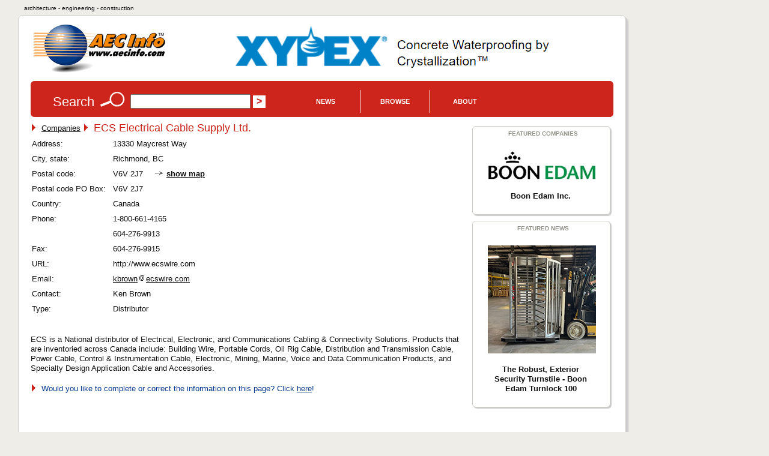

--- FILE ---
content_type: text/html; charset=UTF-8
request_url: https://www.aecinfo.com/ecs-electrical-cable-supply-ltd/company.html
body_size: 7798
content:
<!DOCTYPE html>
<html lang="en">
<head>
<meta charset="UTF-8" />
<title>ECS Electrical Cable Supply Ltd. Company Profile on AECinfo.com</title>
<link rel="canonical" href="https://www.aecinfo.com/ecs-electrical-cable-supply-ltd/company.html" />
<meta name="description" content="ECS Electrical Cable Supply Ltd. Company Profile in AECinfo.com, your source of North American building product and supplier information, including brochures, specs and CAD details, since 1995." />
<meta name="keywords" content="electrical, electronic, communication, datacom, fiber optic, portable cord, building wire, power cable, control cable, tray cable, cord sets, transit" />
<meta http-equiv="X-UA-Compatible" content="IE=edge,chrome=1">
<meta name="viewport" content="width=device-width,initial-scale=1">
<meta name="robots" content="index, follow" />
<meta property="og:title" content="ECS Electrical Cable Supply Ltd. Company Profile on AECinfo.com">
<meta property="og:type" content="company">
<meta property="og:url" content="https://www.aecinfo.com/ecs-electrical-cable-supply-ltd/company.html">
<meta property="og:site_name" content="AECinfo.com">
<meta property="fb:admins" content="100002482059379">
<meta property="og:description" content="ECS Electrical Cable Supply Ltd. Company Profile in AECinfo.com, your source of North American building product and supplier information, including brochures, specs and CAD details, since 1995."> 
<link rel="stylesheet" href="/css/styles10.css" media="all" />
<link rel="stylesheet" href="/css/print.css" media="print">
<script type="text/javascript" src="/1/js/docunet_stats.js"></script>
<script type="text/javascript" src="/1/js/utilities.js"></script>
<script type="text/javascript" src="/1/js/rfi2.js"></script>
<link href='https://fonts.googleapis.com/css?family=Droid+Sans&subset=latin' rel='stylesheet' type='text/css'>
<!--[if IE]>
<script src="http://html5shim.googlecode.com/svn/trunk/html5.js"></script>
<![endif]-->
<meta name="referrer" content="unsafe-url"> 


<!-- Google Tag Manager -->
<script>(function(w,d,s,l,i){w[l]=w[l]||[];w[l].push({'gtm.start':
new Date().getTime(),event:'gtm.js'});var f=d.getElementsByTagName(s)[0],
j=d.createElement(s),dl=l!='dataLayer'?'&l='+l:'';j.async=true;j.src=
'https://www.googletagmanager.com/gtm.js?id='+i+dl;f.parentNode.insertBefore(j,f);
})(window,document,'script','dataLayer','GTM-N4G648BJ');</script>
<!-- End Google Tag Manager -->


<!-- Google GA4 tag (gtag.js) -->
<script async src="https://www.googletagmanager.com/gtag/js?id=G-4P8XS4P6NZ"></script>
<script>
  window.dataLayer = window.dataLayer || [];
  function gtag(){dataLayer.push(arguments);}
  gtag('js', new Date());
  gtag('config', 'G-4P8XS4P6NZ');
</script>

<link rel="stylesheet" type="text/css" href="/1/css/jquery-ui.css">
<link rel="stylesheet" type="text/css" href="/css/autocomplete.css">

<script src="//ajax.googleapis.com/ajax/libs/jquery/1.11.1/jquery.min.js"></script>
<script type="text/javascript" src="/1/js/jquery.cookie.js"></script>
<script src="//ajax.googleapis.com/ajax/libs/jqueryui/1.9.1/jquery-ui.min.js"></script>
<script type="text/javascript" src="/1/js/jquery.jcarousel.min.js"></script>
<script type="text/javascript" src="/1/js/jcarousel.connected-carousels.js"></script>

<script type="text/javascript" src="/1/js/rfi2015.js"></script>

<script async src="//pagead2.googlesyndication.com/pagead/js/adsbygoogle.js"></script>
<script>
  (adsbygoogle = window.adsbygoogle || []).push({
    google_ad_client: "ca-pub-7079723235210317",
    enable_page_level_ads: true
  });
</script>
<script type="text/javascript" src="/1/adpage/00/00/12/adpage.js?v=30170493"></script>
</head>

<body itemscope itemtype="https://schema.org/WebPage">
<div id="mainContainer">
<div id="docu_stat_html" style="width:1px; height:1px"></div>
<script>
docu_stats_pageview_no_time('company','79595','79595','1');
</script>
<div id="outerTitle">
architecture - engineering - construction
</div><!-- eo outerTitle -->

<div id="mainColumn" class="outerBox">

<div id="logoAndBanner">

<table id="logoAndBannerTable"><tr><td style="width:220px; height:100px;">

<a href="/" title="Go to AECinfo.com homepage"><img src="/1/homepage/00/03/26/img/aecinfo220x80.jpg" width="220" height="80" border="0" alt="AECinfo.com" title="AECinfo.com"></a> 

</td><td style="height:100px; text-align:right;" class="noprint">

<div id="AdPosition000034"><a id="AdLink000034" href="#" target="_blank" onClick="bannerClickCount('000034')" rel="nofollow"><img id="AdImage000034" border="0" src="/1/graphics/catalog/white_pixel.gif" alt="" title=""></a> 
    <div id="FlashBanner000034" style="display:none;"> 
    </div> 
</div><!-- eo AdPosition000034 --> 

</td></tr></table>
</div><!-- eo logoAndBanner -->



<script type="text/javascript"><!--
$(function() {
	$( "#searchBox" ).autocomplete({
		source: "/dyn/pdc/include/autocomplete.jsp?site=1&",	// parameter term is added automatically
		minLength: 2,
       select: function(event, ui) { 
    $("#searchBox").val(ui.item.value);
    $("#CompanyId_val").val(ui.item.id);
    $("#Search1_val").val(ui.item.label);
    $("#SearchForm").submit(); }	// submit button name may not be 'submit'!
	})
	.data( "autocomplete" )._renderItem = function( ul, item ) {
            return $( "<li>" )
                .data( "item.autocomplete", item )
                .append( "<a>" + item.label + "</a>" )
                .appendTo( ul );
        };
});
//--></script>

<div id="searchForm" class="noprint">

<form id="SearchForm" method="get" action="/dyn/pdc/search/search.jsp?site=1"> 

<table class="noMargins"><tr><td>
<h4>Search</h4> 
<img border="0" src="/1/homepage/00/03/26/img/lookup_cd251c.jpg" alt="Search" title="Search"> 
<input id="searchBox" type="text" name="q" size="28" value="" onfocus="clearSearchFields(this);">
<input type="hidden" value="" id="Search1_val" name="SugName" />
<input type="hidden" value="" id="CompanyId_val" name="CompanyId_val" />
<input type="hidden" name="manual_submit" value="true">
<input type="submit" name="searchSubmit" class="submit" value="&gt;">

</td><td style="vertical-align:middle; padding-top:0px;">
<div id="navdiv">

<ul id="nav">
    <li class="home"><a href="/1/pdcnewsitem/recent_1.html">News</a>
         <ul style="z-index:1000">
              <li><a href="/blog/">Blog</a></li> 
              <li><a href="/1/pdcnewsitem/recent_1.html">Product news</a></li> 
              <li><a href="/1/pdcnewsitem/recent2_1.html">Case studies</a></li> 
              <li><a href="http://aecinfo.tradepub.com" target="_blank">Free magazines</a></li> 
              <li><a href="/1/staticpage/00/01/60/index_1.html">e-Newsletter</a></li> 
         </ul>
    </li>
    
    <li><a href="/1/staticpage/00/01/60/index_1.html">Browse</a>
           <ul style="z-index:1000">
  <li><a href="/1/category/category10_1.html">Companies</a></li> 
  <li><a href="/1/category/category_product10_1.html">Products</a></li> 
  <li><a href="/1/category/category_broch10_1.html">Brochures</a></li> 
  <li><a href="/specs/index.html" target="_blank">Specs</a></li> 
  <li><a href="/cad/index.html" target="_blank">CAD</a></li> 
          </ul>
     </li>
     
    <li><a href="/1/staticpage/00/01/60/index_1.html">About</a>
           <ul style="z-index:1000">
  <li><a href="/1/staticpage/00/00/47/index_1.html">About us</a></li> 
  <li><a href="/dyn/pdc/addcompany.jsp?site=1">Add company</a></li> 
  <li><a href="/1/staticpage/00/00/01/index_1.html">Advertising</a></li>
          </ul>
     </li>
     
</ul>

</div><!-- eo navdiv -->
</td></tr></table>

</form>
<script type="text/javascript"><!--
setSearchTerm(1);
//--></script> 

</div><!-- eo searchForm -->

<div id="pageHeaderShare" class="noprint">
<!-- AddThis has been discontinued -->

</div>
<div id="col1">

<h1 class="hiddenTitle">About ECS Electrical Cable Supply Ltd.</h1><section id="company_79595" itemscope itemtype="https://schema.org/Organization">
 <img src="/1/graphics/catalog/1/separator_red.gif" alt="" title="" class="separator">&nbsp;
<a href="/1/category/category10_1.html">Companies</a> <img src="/1/graphics/catalog/1/separator_red.gif" alt="" title="" class="separator">&nbsp;
<h1 itemprop="name" style="display:inline; position:relative; top:1px;">ECS Electrical Cable Supply Ltd.</h1>

<table border="0" cellspacing="0" cellpadding="0"><tr><td align="left" valign="top"><style type="text/css">
#company_details .table_label {
	float: left;
	width: 120px;
	white-space: nowrap;
	margin-right: 10px;
}
#company_details .table_data {
	float: left;
	padding-left: 5px;
}
#company_details .row_end {
	clear: both;
}
</style>

<div id="company_details" style="display:inline;">
<div itemprop="address" itemscope itemtype="https://schema.org/PostalAddress">
<div class="table_label">Address:</div>
<div class="table_data"><span itemprop="streetAddress">13330 Maycrest Way</span></div>
<div class="row_end"></div>
<div class="table_label">City, state:</div>
<div class="table_data"><span itemprop="addressLocality">Richmond, BC</span></div>
<div class="row_end"></div>
<div class="table_label">Postal code:</div>
<div class="table_data"><span itemprop="postalCode">V6V 2J7</span> <img src="/1/graphics/catalog/arrow_right_grey.gif" border="0" alt="" title=""><a href="/dyn/pdc/map.jsp?site=1&show=Nzk1OTV8RUNTIEVsZWN0cmljYWwgQ2FibGUgU3VwcGx5IEx0ZC58MTMzMzAgTWF5Y3Jlc3QgV2F5LFY2ViAySjcgUmljaG1vbmQsQ0F8bnVsbA%3D%3D" target="_blank" style="font-weight:bold;">show map</a></div>
<div class="row_end"></div>
<div class="table_label">Postal&nbsp;code&nbsp;PO&nbsp;Box:</div>
<div class="table_data"><span itemprop="postalCode">V6V 2J7</span></div>
<div class="row_end"></div>
<div class="table_label">Country:</div>
<div class="table_data"><span itemprop="addressCountry">Canada</span></div>
<div class="row_end"></div>
</div><!-- eo address -->
<div class="table_label">Phone:</div>
<div class="table_data"><span itemprop="telephone">1-800-661-4165<br />

604-276-9913</span></div>
<div class="row_end"></div>
<div class="table_label">Fax:</div>
<div class="table_data"><span itemprop="faxNumber">604-276-9915</span></div>
<div class="row_end"></div>
<div class="table_label">URL:</div>
<div class="table_data">http://www.ecswire.com</div>
<div class="row_end"></div>
<div class="table_label">Email:</div>
<div class="table_data"><a href="/dyn/pdc/rfi/sendemail.jsp?site=1&COMPANYID=79595&TOEMAIL=kbrownxxyxecswire.com" style="text-decoration:underline;">kbrown<img border="0" src="/1/graphics/catalog/at_no-decor.gif" alt="" hspace="0" style="position:relative;top:1px;">ecswire.com</a></div>
<div class="row_end"></div>
<span itemprop="contactPoints" itemscope itemtype="https://schema.org/ContactPoint">
<div class="table_label">Contact:</div>
<div class="table_data"><span itemprop="name">Ken Brown</span></div>
<div class="row_end"></div>
</span>
<div class="table_label">Type:</div>
<div class="table_data">Distributor</div>
<div class="row_end"></div>
</div><!-- eo company_details -->
</td><td width="3%" style="min-width:20px">&nbsp;</td><td valign="top" align="left">
</td></tr></table>
<br>

<span itemprop="description"><p>ECS is a National distributor of Electrical, Electronic, and Communications Cabling & Connectivity Solutions. Products that are inventoried across Canada include: Building Wire, Portable Cords, Oil Rig Cable, Distribution and Transmission Cable, Power Cable, Control & Instrumentation Cable, Electronic, Mining, Marine, Voice and Data Communication Products, and Specialty Design Application Cable and Accessories.</p>

</span><!-- eo description --></section><!-- eo company_profile -->
<P style="color:#00368c;"> <img src="/1/graphics/catalog/1/separator_red.gif" alt="" title="" class="separator">&nbsp;
Would you like to complete or correct the information on this page? Click <A href="/dyn/pdc/feedback.jsp?site=1&table=COMPANY&id=79595&name=ECS+Electrical+Cable+Supply+Ltd.&TOEMAIL=kbrownxxyxecswire.com" style="color:#00368c;">here</A>!</P><form method='post' action='/dyn/pdc/rfi/rfi.jsp?site=1'>
<input type='hidden' name='companyid' value='79595'>
<div class="leaderboard_ad"><script async src="//pagead2.googlesyndication.com/pagead/js/adsbygoogle.js"></script>
<!-- aecinfo.com 728x90 company -->
<ins class="adsbygoogle"
     style="display:inline-block;width:728px;height:90px"
     data-ad-client="ca-pub-7079723235210317"
     data-ad-slot="5481503046"></ins>
<script>
(adsbygoogle = window.adsbygoogle || []).push({});
</script></div><!-- eo leaderboard_ad -->
<br>

<div id="anno" style="visibility: hidden; position: absolute;">
<span>
Check the box to request more information.<br><br>Enter your details in the form below.
</span>
</div>

<a name="rfi"></a>
<table width="100%" bgcolor="white" cellpadding="3" cellSpacing="1" class="noprint">
<tr height="17" class="tableBlack">
<td colspan="3" width="100%" align="left" valign="middle" class="tableBlack">
Request for Information / Request a Catalog from ECS Electrical Cable Supply Ltd.</td></tr>
<tr><td><table width='100%' border='0' cellspacing='0' cellpadding='2'>
  <tr><td colspan='4' height='10'>&nbsp;</td></tr>
  <tr><td colspan='4'>To request more information from <b>ECS Electrical Cable Supply Ltd.</b>, please complete the form below.</td></tr>
<tr><td colspan='4' height='10'>&nbsp;</td></tr>

<tr>
  <td valign='top' align='right'>*Name:</td>
  <td width='5'>&nbsp;</td>
  <td nowrap width='90%'>
    <input type="text" size="35" maxlength="50" id="rfiName" name="name" class="rfiMandatory" value="">
  </td>
  <td>&nbsp;</td>
 </tr>

 <tr>
   <td valign='top' align='right'>*Email:</td>
   <td width='5'>&nbsp;</td>
   <td nowrap width='90%'>
      <input type"text" size="35" maxlength="50" id="rfiEmail" name="email" class="rfiMandatory" value="">
   </td>
   <td>&nbsp;</td>
 </tr>

 <tr>
   <td valign='top' align='right'>Company:</td>
   <td width='5'>&nbsp;</td>
   <td nowrap width='90%'>
     <input type="text" size="35" maxlength="50" id="rfiCompany" name="company" value="">
   </td>
   <td>&nbsp;</td>
 </tr>

<tr><td valign='top' align='right' nowrap>*Type:</td>
<td width='5'>&nbsp;</td>
<td nowrap width='90%'>
<select name='rficompanytypeid' class='rfiMandatory' id='rficompanytypeid'>
  <option value=''>Select Option</option><option value='1'>Architect/Consultant/Engineer</option>
<option value='2'>Manufacturer/Supplier</option>
<option value='3'>Construction Company</option>
<option value='4'>Educational Institution/Student</option>
<option value='5'>Home Owner</option>
<option value='6'>Local/National Government</option>
<option value='7'>Other</option>
</select></td>
<td>&nbsp;</td></tr>
<tr>
   <td valign='top' align='right'>Phone:</td>
   <td width='5'>&nbsp;</td>
   <td nowrap width='90%'>
    <input type="text" size="35" maxlength="50" id="rfiPhone" name="phone" class="" value="">
   </td>
   <td>&nbsp;</td>
 </tr>

 <tr>
   <td valign='top' align='right'>*Address:</td>
   <td width='5'>&nbsp;</td>
   <td nowrap width='90%'>
     <textarea rows="3" cols="32" id="rfiAddress" name="address" class="rfiTextBox rfiMandatory"></textarea>
   </td>
   <td valign='bottom' align='left'>&nbsp; </td>
 </tr>

 <tr>
   <td valign='top' align='right'>*Request:</td>
   <td width='5'>&nbsp;</td>
   <td nowrap width='90%'>
     <textarea name='request' class="rfiTextBox rfiMandatory" rows='5' cols='32'></textarea>
   </td>
   <td valign='bottom' align='left'>&nbsp; </td>
 </tr>

 <tr>
   <td valign='top' align='right'>&nbsp;</td>
   <td width='5'>&nbsp;</td>
   <td nowrap width='90%'>(* = Mandatory field)</td><td>&nbsp;</td>
</tr>
 <tr>
<td valign='top' align='left' colspan='3'>
     <input type="checkbox" name="subscribe2news" id="subscribe2news" value="true">
Please add me to the mailing list for the free monthly e-Newsletter AECnews.
   </td>
<td valign='bottom' align='left'>&nbsp; </td>
</tr>

  <tr><td colspan='4' height='10'></td></tr>
 <tr>
   <td valign='top' align='right'>&nbsp;</td>
   <td width='5'>&nbsp;</td>
   <td nowrap width='90%'>
<input type="hidden" name="language_id" value=""><!--1=German,2=Dutch,3=English,4=French,10=Swedish,11=Hungarian,16=Czech,17=Danish,18=Finnish-->
<input type="hidden" id="access_code1" name="access_code" value="">
<script>
 setRfiFormVars('');
 setAccessCode('access_code1');
</script>
<noscript><p><strong>JavaScript is not enabled in your browser. Please enable JavaScript, or certain functions may not work properly.</strong></p></noscript>
     <input type='submit' name='Submit' value='Submit &gt;&gt;'>
   </td>
   <td>&nbsp;</td>
 </tr>
</table>

</td><td width='5'>&nbsp;</td><td align='left' valign='top' class="noprint"><table width='100%' border='0' cellspacing='0' cellpadding='2'><tr><td colspan='4' height='10'>&nbsp;</td></tr></table></td></tr></table></form>

<br>

<script async src="//pagead2.googlesyndication.com/pagead/js/adsbygoogle.js"></script>
<!-- aecinfo.com 728x90 rfi -->
<ins class="adsbygoogle"
     style="display:inline-block;width:728px;height:90px"
     data-ad-client="ca-pub-7079723235210317"
     data-ad-slot="1023522247"></ins>
<script>
(adsbygoogle = window.adsbygoogle || []).push({});
</script>
<br>

<br>
<table id="CategoryLinksTable" border="0" cellspacing="0" cellpadding="0">
<tr><td align="left" valign="top"><a href="/1/category/00/41/61/category_1.html">(13410) Basic Measurement and Control Instrumentation Materials and Methods</a><br>
<a href="/1/category/00/44/37/category_1.html">(16710) Communications Circuit</a><br>
<a href="/1/category/00/44/38/category_1.html">(16720) Telephone and Intercommunication Equipment</a><br>
<a href="/1/category/00/44/45/category_1.html">(16810) Sound and Video Circuit</a><br>
<a href="/1/category/11/76/72/category_1.html">(25 05 13) Conductors and Cables for Integrated Automation</a><br>
<a href="/1/category/11/79/35/t1-services/section.html">(27 05 13.23) T1 Services</a><br>
<a href="/1/category/11/79/58/category_1.html">(27 10 00) Structured Cabling</a><br>
<a href="/1/category/11/79/62/category_1.html">(27 11 19) Communications Termination Blocks and Patch Panels</a><br>
<a href="/1/category/11/79/63/category_1.html">(27 11 23) Communications Cable Management and Ladder Rack</a><br>
<a href="/1/category/11/79/65/category_1.html">(27 13 00) Communications Backbone Cabling</a><br>
<a href="/1/category/11/79/66/category_1.html">(27 13 13) Communications Copper Backbone Cabling</a><br>
<a href="/1/category/11/79/68/category_1.html">(27 13 23) Communications Optical Fiber Backbone Cabling</a><br>
<a href="/1/category/11/79/70/category_1.html">(27 13 33) Communications Coaxial Backbone Cabling</a><br>
<a href="/1/category/11/79/72/t1-services-cabling/section.html">(27 13 43.23) T1 Services Cabling</a><br>
<a href="/1/category/11/79/78/category_1.html">(27 15 00) Communications Horizontal Cabling</a></td><td width="20">&nbsp;</td><td valign="top" align="left">
<a href="/1/category/11/79/87/category_1.html">(27 15 13) Communications Copper Horizontal Cabling</a><br>
<a href="/1/category/11/79/88/category_1.html">(27 15 23) Communications Optical Fiber Horizontal Cabling</a><br>
<a href="/1/category/11/79/89/category_1.html">(27 15 33) Communications Coaxial Horizontal Cabling</a><br>
<a href="/1/category/11/79/91/category_1.html">(27 16 00) Communications Connecting Cords, Devices, and Adapters</a><br>
<a href="/1/category/11/79/94/category_1.html">(27 16 19) Communications Patch Cords, Station Cords, and Cross Connect Wire</a><br>
<a href="/1/category/11/80/32/category_1.html">(27 30 00) Voice Communications</a><br>
<a href="/1/category/11/80/93/category_1.html">(28) Electronic Safety and Security</a><br>
<a href="/1/category/11/81/05/category_1.html">(28 05 00) Common Work Results for Electronic Safety and Security</a><br>
<a href="/1/category/11/81/06/category_1.html">(28 05 13) Conductors and Cables for Electronic Safety and Security</a><br>
<a href="/1/category/11/81/06/cctv-communications-conductors-and-cables/section.html">(28 05 13.13) CCTV Communications Conductors and Cables</a><br>
<a href="/1/category/11/81/06/fire-alarm-communications-conductors-and-cables/section.html">(28 05 13.23) Fire Alarm Communications Conductors and Cables</a><br>
<a href="/1/category/11/94/58/category_1.html">(40 05 00) Common Work Results for Process Integration</a><br>
<a href="/1/category/11/97/22/category_1.html">(40 95 33) Process Control Networks</a><br>
<a href="/1/category/11/97/22/cabled-process-control-networks/section.html">(40 95 33.13) Cabled Process Control Networks</a></td></tr></table>

</div><!-- eo col1 -->

<aside id="col2"> 
<h1 class="hiddenTitle">Contextual Information</h1>
<div id="featuredCompaniesAside" class="innerBox">
<h5>Featured Companies</h5>

<div class="side_table">
	<ul class="side_list">
<li><a href="/boon-edam/company.html?org=fcl"><div class="side_img"><img border="0" id="FCL50871" src="/boon-edam/company-files/boon_edam_logo_th.jpg" hspace="1" alt="Boon Edam Inc." title="Boon Edam Inc.">
</div>
<div class="side_summary"><span style="font-weight:bold;">Boon Edam Inc.</span>
</div>
</a></li>
<script>
 docu_stats_summaryview_no_time('company','50871','50871','1');
</script>


	</ul>
</div>

<div class="clearAll"></div>

</div><!-- eo featuredCompaniesAside -->

<div id="recentNewsAside" class="innerBox">
<h5>Featured News</h5>

<div class="side_table">
	<ul class="side_list">
<li>
<a href="/the-robust-exterior-security-turnstile-boon-edam-turnlock-100-407994/news.html"><div class="side_img"><img border="0" src="/the-robust-exterior-security-turnstile-boon-edam-turnlock-100-407994/news-files/th-us.jpg" alt="The Robust, Exterior Security Turnstile - Boon Edam Turnlock 100" title="The Robust, Exterior Security Turnstile - Boon Edam Turnlock 100">
</div>
<div class="side_summary"><span style="font-weight:bold;">The Robust, Exterior Security Turnstile - Boon Edam Turnlock 100</span>
</div>
</a><script>
 docu_stats_summaryview_no_time('pdcnewsitem','407994','50871','1');
</script>
</li>
	</ul>
</div>

<div class="clearAll"></div>

</div><!-- eo recentNewsAside -->

<!-- disabled -->

</aside><!-- eo col2 -->

<div class="clearAll"></div>
<p>For other relevant searches, you might want to try: Electrical, Electronic, Communication, Datacom, Fiber Optic, Portable Cord, Building Wire, Power Cable, Control Cable, Tray Cable, Cord Sets, Transit Cable.</p>

<script>
document.write(getBreadCrumbTrail("Last visited companies", 1, "79595", "ECS Electrical Cable Supply Ltd.", "", 3));
</script>
<footer>

<div id="pageFooter" class="grayBox">

<table id="footerNavTable" class="noprint">
<tr>
<td>

<ul> 
  <li class="head">News/Publications</li> 
  <li><a href="/blog/">Blog</a></li> 
  <li><a href="/1/pdcnewsitem/recent_1.html">Product news</a></li> 
  <li><a href="/1/pdcnewsitem/recent2_1.html">Case studies</a></li> 
  <li><a href="/1/pdcnewsitem/recent3_1.html">Press Releases</a></li> 
  <li><a href="http://aecinfo.tradepub.com" target="_blank">Free Magazines</a></li> 
  <li><a href="/1/staticpage/00/01/60/index_1.html">e-Newsletter</a></li> 
  <li><a href="https://www.facebook.com/AEC-Info-220204594664560/" target="_blank">Facebook Page</a></li> 
  <li><a href="https://www.linkedin.com/company/aec-info" target="_blank">LinkedIn Profile</a></li> 
  <li><a href="https://x.com/AECinfo" target="_blank">Follow Us on X</a></li> 
</ul> 

</td>
<td>
<ul> 
  <li class="head">Directories</li> 
  <li><a href="/1/category/category10_1.html">Companies by Section</a></li> 
  <li><a href="/1/company/index_1.html">Companies A-Z</a></li> 
  <li><a href="/1/category/index_1.html">Categories A-Z</a></li> 
  <li><a href="/1/category/category_product10_1.html">Products</a></li> 
  <li><a href="/1/category/category_broch10_1.html">Brochures</a></li> 
  <li><a href="/specs/index.html">Spec Browser</a></li> 
  <li><a href="/cad/index.html">CAD Browser</a></li> 
  <li><a href="/1/category/00/45/11/category_1.html">Tools & Software</a></li> 
  <li><a href="/1/staticpage/00/09/37/index_1.html">Sustainable Building</a></li> 
  <li><a href="/1/category/category1_1.html">CSI 16 Divisions</a></li> 
  <li><a href="/dyn/pdc/default.jsp?site=1">International Sites</a></li> 
</ul> 

</td>
<td>
<ul> 
  <li class="head">Service</li> 
  <li><a href="/">Homepage</a></li> 
  <li><a href="/1/staticpage/00/00/47/index_1.html">About AECinfo.com</a></li> 
  <li><a href="/dyn/pdc/addcompany.jsp?site=1">Add Your Company</a></li> 
  <li><a href="/1/staticpage/00/00/01/index_1.html">Advertising</a></li> 
  <li><a href="/1/staticpage/00/06/35/index_1.html">Product Information</a></li> 
  <li><a href='/1/staticpage/00/01/14/index_1.html'>Terms of Use</a></li>
  <li><a href='/1/staticpage/00/01/24/index_1.html'>Privacy Statement</a></li>
  <li><a href='/dyn/pdc/addtoyoursite.jsp?site=1'>Link to AECinfo.com</a></li>
</ul> 
</td>
<td>


</td>

</tr>
</table>


<!-- Google Tag Manager (noscript) -->
<noscript><iframe src="https://www.googletagmanager.com/ns.html?id=GTM-N4G648BJ"
height="0" width="0" style="display:none;visibility:hidden"></iframe></noscript>
<!-- End Google Tag Manager (noscript) -->

<div class="centeredDiv" style="font-size:0.9em;">
<p id="mobileFooter">
<a href="/">Home</a> &nbsp;
<a href="/1/staticpage/00/00/47/index_1.html">About</a> &nbsp;
<a href='/1/staticpage/00/01/14/index_1.html'>Terms</a> &nbsp;
<a href='/1/staticpage/00/01/24/index_1.html'>Privacy</a> &nbsp;
<a href="https://jobs.careerbuilder.com/?lr=cbaecinfo&siteid=aecinfojobs" target="_blank">Jobs</a>
</p>

AECinfo is part of DOCU<i>net</i>, the world's largest building products information network.
<br>
<br>
<img onLoad="startBannerShow()" src='/1/graphics/catalog/1/flag_usa_canada.gif' border='0' alt=''><img border='0' src='/1/graphics/catalog/white_pixel.gif' alt=''>
<br>
<br>

<!--copyright_start-->Copyright &copy; 1996&#8211;2025 AECinfo.com &#150; Company presentation: information, news and documentation about ECS Electrical Cable Supply Ltd..<!--bottom_pdf_insert-->
<br>
<br>

<!-- AddThis disabled -->

</div><!-- eop centeredDiv -->

</div><!-- eo pageFooter -->

</footer>

<br>
<br> 


</div><!-- eo mainColumn -->

</div><!-- eo mainContainer -->

<div id="pop_overlay"></div>

<script defer src="https://static.cloudflareinsights.com/beacon.min.js/vcd15cbe7772f49c399c6a5babf22c1241717689176015" integrity="sha512-ZpsOmlRQV6y907TI0dKBHq9Md29nnaEIPlkf84rnaERnq6zvWvPUqr2ft8M1aS28oN72PdrCzSjY4U6VaAw1EQ==" data-cf-beacon='{"version":"2024.11.0","token":"801eb979eb66438e96c9f4b85d5ea1bf","r":1,"server_timing":{"name":{"cfCacheStatus":true,"cfEdge":true,"cfExtPri":true,"cfL4":true,"cfOrigin":true,"cfSpeedBrain":true},"location_startswith":null}}' crossorigin="anonymous"></script>
<script>(function(){function c(){var b=a.contentDocument||a.contentWindow.document;if(b){var d=b.createElement('script');d.innerHTML="window.__CF$cv$params={r:'9c0a5b6f0f96112c',t:'MTc2ODg2NzkxNA=='};var a=document.createElement('script');a.src='/cdn-cgi/challenge-platform/scripts/jsd/main.js';document.getElementsByTagName('head')[0].appendChild(a);";b.getElementsByTagName('head')[0].appendChild(d)}}if(document.body){var a=document.createElement('iframe');a.height=1;a.width=1;a.style.position='absolute';a.style.top=0;a.style.left=0;a.style.border='none';a.style.visibility='hidden';document.body.appendChild(a);if('loading'!==document.readyState)c();else if(window.addEventListener)document.addEventListener('DOMContentLoaded',c);else{var e=document.onreadystatechange||function(){};document.onreadystatechange=function(b){e(b);'loading'!==document.readyState&&(document.onreadystatechange=e,c())}}}})();</script></body>
</html>


--- FILE ---
content_type: text/html; charset=utf-8
request_url: https://www.google.com/recaptcha/api2/aframe
body_size: 182
content:
<!DOCTYPE HTML><html><head><meta http-equiv="content-type" content="text/html; charset=UTF-8"></head><body><script nonce="CHSuyI5db8gF7neXbcO8kQ">/** Anti-fraud and anti-abuse applications only. See google.com/recaptcha */ try{var clients={'sodar':'https://pagead2.googlesyndication.com/pagead/sodar?'};window.addEventListener("message",function(a){try{if(a.source===window.parent){var b=JSON.parse(a.data);var c=clients[b['id']];if(c){var d=document.createElement('img');d.src=c+b['params']+'&rc='+(localStorage.getItem("rc::a")?sessionStorage.getItem("rc::b"):"");window.document.body.appendChild(d);sessionStorage.setItem("rc::e",parseInt(sessionStorage.getItem("rc::e")||0)+1);localStorage.setItem("rc::h",'1768867917505');}}}catch(b){}});window.parent.postMessage("_grecaptcha_ready", "*");}catch(b){}</script></body></html>

--- FILE ---
content_type: text/javascript
request_url: https://www.aecinfo.com/1/adpage/00/00/12/adpage.js?v=30170493
body_size: 3493
content:
//Date: Jan 20, 2026
//Time: 00:03:03
//Week: 4
var today = new Date();
var now = today.getTime();

var bannerIds = new Array();
var bannerTitles = new Array();
var pictures = new Array();
var percentages = new Array();
var widths = new Array();
var heights = new Array();
var altTexts = new Array();
var params = new Array();
var urlLinks = new Array();

var bcnt = 0;
bannerIds[bcnt] = "2497";
bannerTitles[bcnt] = "CareerBuilder468x60";
pictures[bcnt] = "/1/banner/00/24/97/468x60localjobs8k.gif";
percentages[bcnt] = 5;
widths[bcnt] = 468;
heights[bcnt] = 60;
altTexts[bcnt] = "Architecture, Engineering and Construction Jobs Available!";
params[bcnt] = "";
urlLinks[bcnt++] = "http://jobs.careerbuilder.com/?lr=cbaecinfo&siteid=aecinfoban";
bannerIds[bcnt] = "2739";
bannerTitles[bcnt] = "Belden Brick banner";
pictures[bcnt] = "/1/banner/00/27/39/728x90V2.jpg";
percentages[bcnt] = 5;
widths[bcnt] = 728;
heights[bcnt] = 90;
altTexts[bcnt] = "The Belden Brick Company";
params[bcnt] = "";
urlLinks[bcnt++] = "http://www.beldenbrick.com";
bannerIds[bcnt] = "2797";
bannerTitles[bcnt] = "National Gypsum Construction Guide";
pictures[bcnt] = "/1/banner/00/27/97/Programmatic-Std-2-728x90.jpg";
percentages[bcnt] = 5;
widths[bcnt] = 728;
heights[bcnt] = 90;
altTexts[bcnt] = "NGC Construction Guide";
params[bcnt] = "";
urlLinks[bcnt++] = "https://www.nationalgypsum.com/design-resource-center/literature/ngc-construction-guide";
bannerIds[bcnt] = "3177";
bannerTitles[bcnt] = "Ruskin 728x90";
pictures[bcnt] = "/1/banner/00/31/77/ruskin728x90.gif";
percentages[bcnt] = 5;
widths[bcnt] = 728;
heights[bcnt] = 90;
altTexts[bcnt] = "Ruskin Air & Sound Control";
params[bcnt] = "";
urlLinks[bcnt++] = "http://www.ruskin.com";
bannerIds[bcnt] = "3367";
bannerTitles[bcnt] = "Elite Crete banner";
pictures[bcnt] = "/1/banner/00/33/67/bannerad2.png";
percentages[bcnt] = 5;
widths[bcnt] = 728;
heights[bcnt] = 90;
altTexts[bcnt] = "Decorative concrete, stamped concrete and acid stain";
params[bcnt] = "";
urlLinks[bcnt++] = "http://www.elitecrete.com";
bannerIds[bcnt] = "3683";
bannerTitles[bcnt] = "JP Specialties 728x90";
pictures[bcnt] = "/1/banner/00/36/83/banner728x90.jpg";
percentages[bcnt] = 5;
widths[bcnt] = 728;
heights[bcnt] = 90;
altTexts[bcnt] = "Waterstop by JP Specialties, Inc. Earth Shield";
params[bcnt] = "";
urlLinks[bcnt++] = "http://www.jpspecialties.com";
bannerIds[bcnt] = "3768";
bannerTitles[bcnt] = "MarShield 728 x 90";
pictures[bcnt] = "/1/banner/00/37/68/MarShield_AECinfoBanner_V01_728x90.jpg";
percentages[bcnt] = 5;
widths[bcnt] = 728;
heights[bcnt] = 90;
altTexts[bcnt] = "MarShield - Custom Radiation Protection, Shielding and Storage";
params[bcnt] = "";
urlLinks[bcnt++] = "http://www.marshield.com";
bannerIds[bcnt] = "4009";
bannerTitles[bcnt] = "Florence banner 728x90";
pictures[bcnt] = "/1/banner/00/40/09/FlorenceBanner728x90.jpg";
percentages[bcnt] = 5;
widths[bcnt] = 728;
heights[bcnt] = 90;
altTexts[bcnt] = "Florence Manufacturing Company - Your Partner in USPS Compliant Centralized Mail Solutions";
params[bcnt] = "";
urlLinks[bcnt++] = "http://www.florencemailboxes.com";
bannerIds[bcnt] = "4223";
bannerTitles[bcnt] = "LadderPort 728x90";
pictures[bcnt] = "/1/banner/00/42/23/banner01.gif";
percentages[bcnt] = 5;
widths[bcnt] = 728;
heights[bcnt] = 90;
altTexts[bcnt] = "LadderPort - Your Roof Access Safety Solution";
params[bcnt] = "";
urlLinks[bcnt++] = "http://www.ladder-port.com/";
bannerIds[bcnt] = "4271";
bannerTitles[bcnt] = "Avanti 728x90";
pictures[bcnt] = "/1/banner/00/42/71/idea-1-728x90.jpg";
percentages[bcnt] = 5;
widths[bcnt] = 468;
heights[bcnt] = 60;
altTexts[bcnt] = "Avanti Systems";
params[bcnt] = "";
urlLinks[bcnt++] = "http://www.avantisystemsusa.com";
bannerIds[bcnt] = "4373";
bannerTitles[bcnt] = "Tricon 728x90";
pictures[bcnt] = "/1/banner/00/43/73/banner2.jpg";
percentages[bcnt] = 5;
widths[bcnt] = 728;
heights[bcnt] = 90;
altTexts[bcnt] = "Tricon Preinsulated Piping Systems";
params[bcnt] = "";
urlLinks[bcnt++] = "http://www.triconpiping.com/";
bannerIds[bcnt] = "4907";
bannerTitles[bcnt] = "Safety Rail Company 728x90";
pictures[bcnt] = "/1/banner/00/49/07/728x90_SafetyRailCo.jpg";
percentages[bcnt] = 5;
widths[bcnt] = 728;
heights[bcnt] = 90;
altTexts[bcnt] = "Fall Protection for Life and Compliance";
params[bcnt] = "";
urlLinks[bcnt++] = "https://www.safetyrailcompany.com";
bannerIds[bcnt] = "5306";
bannerTitles[bcnt] = "Accuride 728x90";
pictures[bcnt] = "/1/banner/00/53/06/3135EC-Banner-728-90.jpg";
percentages[bcnt] = 5;
widths[bcnt] = 728;
heights[bcnt] = 90;
altTexts[bcnt] = "Accuride - Always Moving Forward";
params[bcnt] = "";
urlLinks[bcnt++] = "http://www.accuride.com";
bannerIds[bcnt] = "6549";
bannerTitles[bcnt] = "Coco Architectural banner";
pictures[bcnt] = "/1/banner/00/65/49/image001.gif";
percentages[bcnt] = 5;
widths[bcnt] = 600;
heights[bcnt] = 73;
altTexts[bcnt] = "Coco Architectural Grilles & Metalcraft";
params[bcnt] = "";
urlLinks[bcnt++] = "http://www.cocometalcraft.com";
bannerIds[bcnt] = "6633";
bannerTitles[bcnt] = "Extech banner";
pictures[bcnt] = "/1/banner/00/66/33/banner-extech2.gif";
percentages[bcnt] = 5;
widths[bcnt] = 728;
heights[bcnt] = 90;
altTexts[bcnt] = "";
params[bcnt] = "";
urlLinks[bcnt++] = "https://extechinc.com/";
bannerIds[bcnt] = "7911";
bannerTitles[bcnt] = "Xypex banner";
pictures[bcnt] = "/1/banner/00/79/11/image1.png";
percentages[bcnt] = 5;
widths[bcnt] = 728;
heights[bcnt] = 90;
altTexts[bcnt] = "";
params[bcnt] = "";
urlLinks[bcnt++] = "https://www.xypex.com/";
bannerIds[bcnt] = "8375";
bannerTitles[bcnt] = "Draper 2025";
pictures[bcnt] = "/1/banner/00/83/75/Draper-AEC-Banner.jpg";
percentages[bcnt] = 5;
widths[bcnt] = 910;
heights[bcnt] = 113;
altTexts[bcnt] = "Draper Inc. Innovative Solutions";
params[bcnt] = "";
urlLinks[bcnt++] = "https://www.draperinc.com";



function getBookedBannerIds(position) {
    var bookedBannerIds = new Array();
    if (position == null) position = "";
    if (position == "000034") {
        bookedBannerIds[0] = "2497";
        bookedBannerIds[1] = "2739";
        bookedBannerIds[2] = "2797";
        bookedBannerIds[3] = "3177";
        bookedBannerIds[4] = "3367";
        bookedBannerIds[5] = "3683";
        bookedBannerIds[6] = "3768";
        bookedBannerIds[7] = "4009";
        bookedBannerIds[8] = "4223";
        bookedBannerIds[9] = "4271";
        bookedBannerIds[10] = "4373";
        bookedBannerIds[11] = "4907";
        bookedBannerIds[12] = "5306";
        bookedBannerIds[13] = "6549";
        bookedBannerIds[14] = "6633";
        bookedBannerIds[15] = "7911";
        bookedBannerIds[16] = "8375";
    }
    return bookedBannerIds;
}

// Sort the banners for a particular position
// This method uses an array m_preferredBannerIds that may, or may not, be defined elsewhere on the page
function getSortedBookedBannerIds(positionStr) {
	var bookedBannerIds = getBookedBannerIds(positionStr);
	if (bookedBannerIds.length <= 1) {
		return bookedBannerIds;
	} else {
    	var sortedBookedBannerIds = new Array();
    	var icnt = 0;
    	var lastBannerIndex = 0;
    	// First add preferred banners
    	var preferredBannerDiv = document.getElementById('PreferredBannerDefinition');
        if (preferredBannerDiv) {
		    for (var i = 0; i < m_preferredBannerIds.length; i++) {
		    	var found = false;
	    		for (var j = 0; ((j < bookedBannerIds.length) && (!found)); j++) {
	    			if (m_preferredBannerIds[i] == bookedBannerIds[j]) {
	    				sortedBookedBannerIds[icnt++] = bookedBannerIds[j];
	    				found = true;
	    				lastBannerIndex = j;
	    			}
	    		}
	    	}
	    }
    	// Now add remaining booked banners
    	for (var i = 0; i < bookedBannerIds.length; i++) {
    		var pickedIndex = i + lastBannerIndex;
    		if (pickedIndex > (bookedBannerIds.length - 1)) pickedIndex -= bookedBannerIds.length;
    		var found = false;
	    	for (var j = 0; ((j < sortedBookedBannerIds.length) && (!found)); j++) {
    			if (bookedBannerIds[pickedIndex] == sortedBookedBannerIds[j]) {
    				found = true;
    			}
	    	}
	    	if (!found) sortedBookedBannerIds[icnt++] = bookedBannerIds[pickedIndex];
	    }
    	return sortedBookedBannerIds;
    }
}

var usedPositions = new Array();
var currentBannerIndexes = new Array();
var MINPOSITIONID = 34;
var MAXPOSITIONID = 41;

function positionUsesIframe(position) {
    var iframe = false;
    return iframe;
}
function bannerClickCount(positionStr) {
    if (positionStr) {
        var positionIndex = -1;
        for (var i = 0; ((i < usedPositions.length) && (positionIndex == -1)); i++) {
            if (usedPositions[i] == positionStr) positionIndex = i;
        }
        if (positionIndex >= 0) {
           docu_stats_clicktru_no_time('BANNER', bannerIds[currentBannerIndexes[positionIndex]], null, 1);
        }
    }
}

function bannerViewCount(bannerIndex) {
    docu_stats_bannerview_no_time(bannerIds[bannerIndex], null, 1);
}

function bannerViewCountByBannerId(bannerId) {
    docu_stats_bannerview_no_time(bannerId, null, 1);
}

function showBanner(position, bannerIndex) {
  if (positionUsesIframe(position)) {
	    var orgFrame = document.getElementById("AdFrame" + position);
        if (orgFrame) {
         var bannerIdStr = '' + bannerIds[bannerIndex];
         while (bannerIdStr.length < 6) {
             bannerIdStr = '0' + bannerIdStr;
         }
	        var newFrame = document.createElement("iframe");
	        newFrame.id = orgFrame.id;
	        newFrame.className = orgFrame.className;
	        newFrame.style.width = orgFrame.style.width;
	        newFrame.style.height = orgFrame.style.height;
	        newFrame.scrolling = "no";
	        newFrame.frameBorder = "0";
	        newFrame.src = "/1/banner/" + bannerIdStr.substring(0,2) + "/" + bannerIdStr.substring(2,4) + "/" + bannerIdStr.substring(4,6) + "/index.html?time=" + (new Date()).getTime();
	        var parentElt = orgFrame.parentNode;
	        parentElt.replaceChild(newFrame, orgFrame);
	        $("#AdFrame" + position).show();
	    }
  } else {
    if (document.getElementById('AdPosition' + position)) {
        if (document.getElementById('AdPositionLabel' + position)) document.getElementById('AdPositionLabel' + position).style.display = "";
        document.getElementById('AdPosition' + position).style.display = "";
        if (document.getElementById('AdLink' + position)) document.getElementById('AdLink' + position).href = urlLinks[bannerIndex];
        if (pictures[bannerIndex] == "") {
            // Text link
            if (document.getElementById('AdLink' + position)) document.getElementById('AdLink' + position).firstChild.nodeValue = bannerTitles[bannerIndex];
            if (document.getElementById('BannerText' + position)) {
	               if (document.getElementById('AdImage' + position)) document.getElementById('AdImage' + position).style.display = "none";
                document.getElementById('BannerText' + position).firstChild.nodeValue = altTexts[bannerIndex];
                document.getElementById('BannerText' + position).style.display = "";
                document.getElementById('BannerText' + position).blur();
            }
        } else {
            // Image banner
            var pictureName = pictures[bannerIndex];
            if (pictureName.indexOf("?") == -1) pictureName += "?ord=" + now;
            if (params[bannerIndex] != "") pictureName += "&" + params[bannerIndex];
            if (document.getElementById('AdImage' + position)) {
            	   if (document.getElementById('BannerText' + position)) document.getElementById('BannerText' + position).style.display = "none";
                document.getElementById('AdImage' + position).src = pictureName;
                document.getElementById('AdImage' + position).alt = altTexts[bannerIndex];
                document.getElementById('AdImage' + position).title = altTexts[bannerIndex];
                document.getElementById('AdImage' + position).style.display = "";
                document.getElementById('AdImage' + position).blur();
            }
        }
        bannerViewCount(bannerIndex);
    }
  }
}

function drawBanner(bannerIndexes) {
    var selectedBannerIndex = -1;
    var maxPercentage = 0;
    for (var i = 0; i < bannerIndexes.length; i++) {
        maxPercentage += percentages[bannerIndexes[i]];
    }
    var randomNumber = Math.floor(Math.random() * maxPercentage); // generates a random integer between 0 and maxPercentage - 1 (0 and maxPercentage -1 included)
    var start = 0;
    var end = 0;
    var hitIndex = -1;
    for (var i = 0; ((i < bannerIndexes.length) && (start < maxPercentage) && (selectedBannerIndex == -1)); i++) {
        end += percentages[bannerIndexes[i]];
        if ((randomNumber >= start) && (randomNumber < end)) {
            selectedBannerIndex = bannerIndexes[i];
            hitIndex = i;
        }
        start = end;
    }
    if (selectedBannerIndex < 0) {
    		selectedBannerIndex = 0;
    		hitIndex = 0;
    }
    if (arrayContains(currentBannerIndexes, selectedBannerIndex)) {
    		// Banner already displayed in another position
    	  // Try to find another banner that is not yet used
    	  var found = false;
    	  for (var i = hitIndex + 1; ((i < bannerIndexes.length) && (!found)); i++) {
    	  		if (!arrayContains(currentBannerIndexes, bannerIndexes[i])) {
    	  			selectedBannerIndex = bannerIndexes[i];
    	  			found = true;
    	  		}
    	  }
    	  for (var i = 0; ((i < hitIndex) && (!found)); i++) {
    	  		if (!arrayContains(currentBannerIndexes, bannerIndexes[i])) {
    	  			selectedBannerIndex = bannerIndexes[i];
    	  			found = true;
    	  		}
    	  }
    }
    return selectedBannerIndex;
}

function rotateBanners() {
    for (var i = MINPOSITIONID; i <= MAXPOSITIONID; i++) {
        var positionStr = '' + i;
        while (positionStr.length < 6) {
            positionStr = '0' + positionStr;
        }
        var bookedBannerIds = getSortedBookedBannerIds(positionStr);
        if (bookedBannerIds.length > 1) {	// Rotation is only possible when there's more than one banner for a position
            var bookedBannerIndexes = new Array(bookedBannerIds.length);
            for (var j = 0; j < bookedBannerIds.length; j++) {
                for (var k = 0; ((k < bannerIds.length) && (bookedBannerIndexes[j] == null)); k++) {
                    if (bookedBannerIds[j] == bannerIds[k]) bookedBannerIndexes[j] = k;
                }
            }
	           var positionIndex = -1;
	           for (var j = 0; ((j < usedPositions.length) && (positionIndex == -1)); j++) {
	               if (usedPositions[j] == positionStr) positionIndex = j;
	           }
	           if (positionIndex >= 0) {
	        	   var currentBannerIndex = currentBannerIndexes[positionIndex];	// Current banner for the position
	        	   if (currentBannerIndex >= 0) {
	        	       var indexInBookedArray = -1;
	        		   for (var j = 0; ((j < bookedBannerIndexes.length) && (indexInBookedArray == -1)); j++) {
			               if (bookedBannerIndexes[j] == currentBannerIndex) indexInBookedArray = j;
			           }
			           if (indexInBookedArray >= 0) {
			        	   var nextBookedBannerIndex = indexInBookedArray + 1;
			        	   if (nextBookedBannerIndex > (bookedBannerIndexes.length - 1)) nextBookedBannerIndex = 0;
			        	   var newBannerIndex = bookedBannerIndexes[nextBookedBannerIndex];
			               showBanner(positionStr, newBannerIndex);
		                   currentBannerIndexes[positionIndex] = newBannerIndex;
	           		   }
	           	   }
	           }
	       }
    }
}

function startBannerShow() {
 setTimeout("startBannerShowWithDelay()", 250);
}

function startBannerShowWithDelay() {
    usedPositions = new Array();
    currentBannerIndexes = new Array();
    for (var i = MINPOSITIONID; i <= MAXPOSITIONID; i++) {
        var positionStr = '' + i;
        while (positionStr.length < 6) {
            positionStr = '0' + positionStr;
        }
        var bookedBannerIds = getSortedBookedBannerIds(positionStr);
        if (bookedBannerIds.length > 0) {
            var selectedBannerIndex = -1;
            var preferredBannerId = bookedBannerIds[0];
            // Look up indexes in banner array
            var bookedBannerIndexes = new Array(bookedBannerIds.length);
            for (var j = 0; j < bookedBannerIds.length; j++) {
                for (var k = 0; ((k < bannerIds.length) && (bookedBannerIndexes[j] == null)); k++) {
                    if (bookedBannerIds[j] == bannerIds[k]) {
                        bookedBannerIndexes[j] = k;
                        if (bookedBannerIds[j] == preferredBannerId) selectedBannerIndex = k;
                    }
                }
            }
	    	var preferredBannerDiv = document.getElementById('PreferredBannerDefinition');
	        if (!preferredBannerDiv) selectedBannerIndex = drawBanner(bookedBannerIndexes);
            if (selectedBannerIndex >= 0) {
	            showBanner(positionStr, selectedBannerIndex);
	            usedPositions.push(positionStr);
	            currentBannerIndexes.push(selectedBannerIndex);
	        }
        }
    }
    // Look up rotation control variable on page
    var blockRotation = false;
    var bannerRotationDiv = document.getElementById('bannerRotationDefinition');
    if (bannerRotationDiv) {
    	   if (blockRotationVar) blockRotation = true;
    }
    if (blockRotation == false) setInterval("rotateBanners()", 18000);
}

function arrayContains(myArray, myObject) {
    for (var i = 0; i < myArray.length; i++) {
        if (myArray[i] === myObject) {
            return true;
        }
    }
    return false;
}

